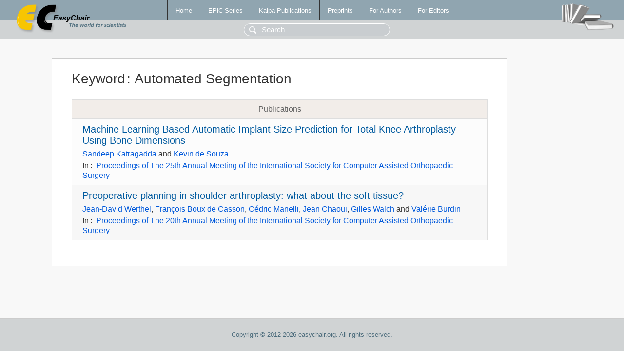

--- FILE ---
content_type: text/html; charset=UTF-8
request_url: https://wwwww.easychair.org/publications/keyword/QXxg
body_size: 1264
content:
<!DOCTYPE html>
<html lang='en-US'><head><meta content='text/html; charset=UTF-8' http-equiv='Content-Type'/><title>Keyword: Automated Segmentation</title><link href='/images/favicon.ico' rel='icon' type='image/jpeg'/><link href='/css/cool.css?version=532' rel='StyleSheet' type='text/css'/><link href='/css/publications.css?version=532' rel='StyleSheet' type='text/css'/><script src='/js/easy.js?version=532'></script><script src='/publications/pubs.js?version=532'></script></head><body class="pubs"><table class="page"><tr style="height:1%"><td><div class="menu"><table class="menutable"><tr><td><a class="mainmenu" href="/publications/" id="t:HOME">Home</a></td><td><a class="mainmenu" href="/publications/EPiC" id="t:EPIC">EPiC Series</a></td><td><a class="mainmenu" href="/publications/Kalpa" id="t:KALPA">Kalpa Publications</a></td><td><a class="mainmenu" href="/publications/preprints" id="t:PREPRINTS">Preprints</a></td><td><a class="mainmenu" href="/publications/for_authors" id="t:FOR_AUTHORS">For Authors</a></td><td><a class="mainmenu" href="/publications/for_editors" id="t:FOR_EDITORS">For Editors</a></td></tr></table></div><div class="search_row"><form onsubmit="alert('Search is temporarily unavailable');return false;"><input id="search-input" name="query" placeholder="Search" type="text"/></form></div><div id="logo"><a href="/"><img class="logonew_alignment" src="/images/logoECpubs.png"/></a></div><div id="books"><img class="books_alignment" src="/images/books.png"/></div></td></tr><tr style="height:99%"><td class="ltgray"><div id="mainColumn"><table id="content_table"><tr><td style="vertical-align:top;width:99%"><div class="abstractBox"><h1>Keyword<span class="lr_margin">:</span>Automated Segmentation</h1><table class="epic_table top_margin"><thead><tr><th>Publications</th></tr></thead><tbody><tr><td><div class="title"><a href="/publications/paper/PqJs">Machine Learning Based Automatic Implant Size Prediction for Total Knee Arthroplasty Using Bone Dimensions</a></div><div class="authors"><a href="/publications/author/PPwT">Sandeep Katragadda</a> and <a href="/publications/author/rZGT">Kevin de Souza</a></div><div class="volume">In<span class="lr_margin">:</span><a href="/publications/volume/CAOS_2025">Proceedings of The 25th Annual Meeting of the International Society for Computer Assisted Orthopaedic Surgery</a></div></td></tr><tr><td><div class="title"><a href="/publications/paper/KMl4">Preoperative planning in shoulder arthroplasty: what about the soft tissue?</a></div><div class="authors"><a href="/publications/author/6N1B">Jean-David Werthel</a>, <a href="/publications/author/QXnwx">François Boux de Casson</a>, <a href="/publications/author/H1sC">Cédric Manelli</a>, <a href="/publications/author/xk94">Jean Chaoui</a>, <a href="/publications/author/cc6V">Gilles Walch</a> and <a href="/publications/author/9rj3">Valérie Burdin</a></div><div class="volume">In<span class="lr_margin">:</span><a href="/publications/volume/CAOS_2022">Proceedings of The 20th Annual Meeting of the International Society for Computer Assisted Orthopaedic Surgery</a></div></td></tr></tbody></table></div></td></tr></table></div></td></tr><tr><td class="footer">Copyright © 2012-2026 easychair.org. All rights reserved.</td></tr></table></body></html>